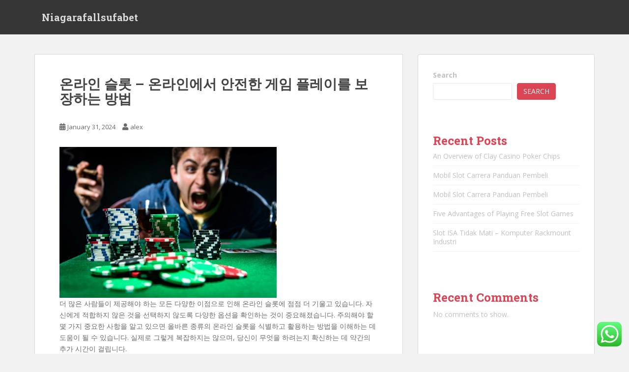

--- FILE ---
content_type: text/html; charset=UTF-8
request_url: https://niagarafallsufabet.com/%EC%98%A8%EB%9D%BC%EC%9D%B8-%EC%8A%AC%EB%A1%AF-%EC%98%A8%EB%9D%BC%EC%9D%B8%EC%97%90%EC%84%9C-%EC%95%88%EC%A0%84%ED%95%9C-%EA%B2%8C%EC%9E%84-%ED%94%8C%EB%A0%88%EC%9D%B4%EB%A5%BC-%EB%B3%B4%EC%9E%A5/
body_size: 18853
content:
<!doctype html>
<!--[if !IE]>
<html class="no-js non-ie" lang="en-US"> <![endif]-->
<!--[if IE 7 ]>
<html class="no-js ie7" lang="en-US"> <![endif]-->
<!--[if IE 8 ]>
<html class="no-js ie8" lang="en-US"> <![endif]-->
<!--[if IE 9 ]>
<html class="no-js ie9" lang="en-US"> <![endif]-->
<!--[if gt IE 9]><!-->
<html class="no-js" lang="en-US"> <!--<![endif]-->
<head>
<meta charset="UTF-8">
<meta name="viewport" content="width=device-width, initial-scale=1">
<meta name="theme-color" content="">
<link rel="profile" href="https://gmpg.org/xfn/11">

<title>온라인 슬롯 &#8211; 온라인에서 안전한 게임 플레이를 보장하는 방법 &#8211; Niagarafallsufabet</title>
<meta name='robots' content='max-image-preview:large' />
<link rel='dns-prefetch' href='//fonts.googleapis.com' />
<link rel="alternate" type="application/rss+xml" title="Niagarafallsufabet &raquo; Feed" href="https://niagarafallsufabet.com/feed/" />
<link rel="alternate" type="application/rss+xml" title="Niagarafallsufabet &raquo; Comments Feed" href="https://niagarafallsufabet.com/comments/feed/" />
<link rel="alternate" type="application/rss+xml" title="Niagarafallsufabet &raquo; 온라인 슬롯 &#8211; 온라인에서 안전한 게임 플레이를 보장하는 방법 Comments Feed" href="https://niagarafallsufabet.com/%ec%98%a8%eb%9d%bc%ec%9d%b8-%ec%8a%ac%eb%a1%af-%ec%98%a8%eb%9d%bc%ec%9d%b8%ec%97%90%ec%84%9c-%ec%95%88%ec%a0%84%ed%95%9c-%ea%b2%8c%ec%9e%84-%ed%94%8c%eb%a0%88%ec%9d%b4%eb%a5%bc-%eb%b3%b4%ec%9e%a5/feed/" />
<link rel="alternate" title="oEmbed (JSON)" type="application/json+oembed" href="https://niagarafallsufabet.com/wp-json/oembed/1.0/embed?url=https%3A%2F%2Fniagarafallsufabet.com%2F%25ec%2598%25a8%25eb%259d%25bc%25ec%259d%25b8-%25ec%258a%25ac%25eb%25a1%25af-%25ec%2598%25a8%25eb%259d%25bc%25ec%259d%25b8%25ec%2597%2590%25ec%2584%259c-%25ec%2595%2588%25ec%25a0%2584%25ed%2595%259c-%25ea%25b2%258c%25ec%259e%2584-%25ed%2594%258c%25eb%25a0%2588%25ec%259d%25b4%25eb%25a5%25bc-%25eb%25b3%25b4%25ec%259e%25a5%2F" />
<link rel="alternate" title="oEmbed (XML)" type="text/xml+oembed" href="https://niagarafallsufabet.com/wp-json/oembed/1.0/embed?url=https%3A%2F%2Fniagarafallsufabet.com%2F%25ec%2598%25a8%25eb%259d%25bc%25ec%259d%25b8-%25ec%258a%25ac%25eb%25a1%25af-%25ec%2598%25a8%25eb%259d%25bc%25ec%259d%25b8%25ec%2597%2590%25ec%2584%259c-%25ec%2595%2588%25ec%25a0%2584%25ed%2595%259c-%25ea%25b2%258c%25ec%259e%2584-%25ed%2594%258c%25eb%25a0%2588%25ec%259d%25b4%25eb%25a5%25bc-%25eb%25b3%25b4%25ec%259e%25a5%2F&#038;format=xml" />
<style id='wp-img-auto-sizes-contain-inline-css' type='text/css'>
img:is([sizes=auto i],[sizes^="auto," i]){contain-intrinsic-size:3000px 1500px}
/*# sourceURL=wp-img-auto-sizes-contain-inline-css */
</style>
<link rel='stylesheet' id='ht_ctc_main_css-css' href='https://niagarafallsufabet.com/wp-content/plugins/click-to-chat-for-whatsapp/new/inc/assets/css/main.css?ver=3.30' type='text/css' media='all' />
<style id='wp-emoji-styles-inline-css' type='text/css'>

	img.wp-smiley, img.emoji {
		display: inline !important;
		border: none !important;
		box-shadow: none !important;
		height: 1em !important;
		width: 1em !important;
		margin: 0 0.07em !important;
		vertical-align: -0.1em !important;
		background: none !important;
		padding: 0 !important;
	}
/*# sourceURL=wp-emoji-styles-inline-css */
</style>
<style id='wp-block-library-inline-css' type='text/css'>
:root{--wp-block-synced-color:#7a00df;--wp-block-synced-color--rgb:122,0,223;--wp-bound-block-color:var(--wp-block-synced-color);--wp-editor-canvas-background:#ddd;--wp-admin-theme-color:#007cba;--wp-admin-theme-color--rgb:0,124,186;--wp-admin-theme-color-darker-10:#006ba1;--wp-admin-theme-color-darker-10--rgb:0,107,160.5;--wp-admin-theme-color-darker-20:#005a87;--wp-admin-theme-color-darker-20--rgb:0,90,135;--wp-admin-border-width-focus:2px}@media (min-resolution:192dpi){:root{--wp-admin-border-width-focus:1.5px}}.wp-element-button{cursor:pointer}:root .has-very-light-gray-background-color{background-color:#eee}:root .has-very-dark-gray-background-color{background-color:#313131}:root .has-very-light-gray-color{color:#eee}:root .has-very-dark-gray-color{color:#313131}:root .has-vivid-green-cyan-to-vivid-cyan-blue-gradient-background{background:linear-gradient(135deg,#00d084,#0693e3)}:root .has-purple-crush-gradient-background{background:linear-gradient(135deg,#34e2e4,#4721fb 50%,#ab1dfe)}:root .has-hazy-dawn-gradient-background{background:linear-gradient(135deg,#faaca8,#dad0ec)}:root .has-subdued-olive-gradient-background{background:linear-gradient(135deg,#fafae1,#67a671)}:root .has-atomic-cream-gradient-background{background:linear-gradient(135deg,#fdd79a,#004a59)}:root .has-nightshade-gradient-background{background:linear-gradient(135deg,#330968,#31cdcf)}:root .has-midnight-gradient-background{background:linear-gradient(135deg,#020381,#2874fc)}:root{--wp--preset--font-size--normal:16px;--wp--preset--font-size--huge:42px}.has-regular-font-size{font-size:1em}.has-larger-font-size{font-size:2.625em}.has-normal-font-size{font-size:var(--wp--preset--font-size--normal)}.has-huge-font-size{font-size:var(--wp--preset--font-size--huge)}.has-text-align-center{text-align:center}.has-text-align-left{text-align:left}.has-text-align-right{text-align:right}.has-fit-text{white-space:nowrap!important}#end-resizable-editor-section{display:none}.aligncenter{clear:both}.items-justified-left{justify-content:flex-start}.items-justified-center{justify-content:center}.items-justified-right{justify-content:flex-end}.items-justified-space-between{justify-content:space-between}.screen-reader-text{border:0;clip-path:inset(50%);height:1px;margin:-1px;overflow:hidden;padding:0;position:absolute;width:1px;word-wrap:normal!important}.screen-reader-text:focus{background-color:#ddd;clip-path:none;color:#444;display:block;font-size:1em;height:auto;left:5px;line-height:normal;padding:15px 23px 14px;text-decoration:none;top:5px;width:auto;z-index:100000}html :where(.has-border-color){border-style:solid}html :where([style*=border-top-color]){border-top-style:solid}html :where([style*=border-right-color]){border-right-style:solid}html :where([style*=border-bottom-color]){border-bottom-style:solid}html :where([style*=border-left-color]){border-left-style:solid}html :where([style*=border-width]){border-style:solid}html :where([style*=border-top-width]){border-top-style:solid}html :where([style*=border-right-width]){border-right-style:solid}html :where([style*=border-bottom-width]){border-bottom-style:solid}html :where([style*=border-left-width]){border-left-style:solid}html :where(img[class*=wp-image-]){height:auto;max-width:100%}:where(figure){margin:0 0 1em}html :where(.is-position-sticky){--wp-admin--admin-bar--position-offset:var(--wp-admin--admin-bar--height,0px)}@media screen and (max-width:600px){html :where(.is-position-sticky){--wp-admin--admin-bar--position-offset:0px}}

/*# sourceURL=wp-block-library-inline-css */
</style><style id='wp-block-archives-inline-css' type='text/css'>
.wp-block-archives{box-sizing:border-box}.wp-block-archives-dropdown label{display:block}
/*# sourceURL=https://niagarafallsufabet.com/wp-includes/blocks/archives/style.min.css */
</style>
<style id='wp-block-categories-inline-css' type='text/css'>
.wp-block-categories{box-sizing:border-box}.wp-block-categories.alignleft{margin-right:2em}.wp-block-categories.alignright{margin-left:2em}.wp-block-categories.wp-block-categories-dropdown.aligncenter{text-align:center}.wp-block-categories .wp-block-categories__label{display:block;width:100%}
/*# sourceURL=https://niagarafallsufabet.com/wp-includes/blocks/categories/style.min.css */
</style>
<style id='wp-block-heading-inline-css' type='text/css'>
h1:where(.wp-block-heading).has-background,h2:where(.wp-block-heading).has-background,h3:where(.wp-block-heading).has-background,h4:where(.wp-block-heading).has-background,h5:where(.wp-block-heading).has-background,h6:where(.wp-block-heading).has-background{padding:1.25em 2.375em}h1.has-text-align-left[style*=writing-mode]:where([style*=vertical-lr]),h1.has-text-align-right[style*=writing-mode]:where([style*=vertical-rl]),h2.has-text-align-left[style*=writing-mode]:where([style*=vertical-lr]),h2.has-text-align-right[style*=writing-mode]:where([style*=vertical-rl]),h3.has-text-align-left[style*=writing-mode]:where([style*=vertical-lr]),h3.has-text-align-right[style*=writing-mode]:where([style*=vertical-rl]),h4.has-text-align-left[style*=writing-mode]:where([style*=vertical-lr]),h4.has-text-align-right[style*=writing-mode]:where([style*=vertical-rl]),h5.has-text-align-left[style*=writing-mode]:where([style*=vertical-lr]),h5.has-text-align-right[style*=writing-mode]:where([style*=vertical-rl]),h6.has-text-align-left[style*=writing-mode]:where([style*=vertical-lr]),h6.has-text-align-right[style*=writing-mode]:where([style*=vertical-rl]){rotate:180deg}
/*# sourceURL=https://niagarafallsufabet.com/wp-includes/blocks/heading/style.min.css */
</style>
<style id='wp-block-latest-comments-inline-css' type='text/css'>
ol.wp-block-latest-comments{box-sizing:border-box;margin-left:0}:where(.wp-block-latest-comments:not([style*=line-height] .wp-block-latest-comments__comment)){line-height:1.1}:where(.wp-block-latest-comments:not([style*=line-height] .wp-block-latest-comments__comment-excerpt p)){line-height:1.8}.has-dates :where(.wp-block-latest-comments:not([style*=line-height])),.has-excerpts :where(.wp-block-latest-comments:not([style*=line-height])){line-height:1.5}.wp-block-latest-comments .wp-block-latest-comments{padding-left:0}.wp-block-latest-comments__comment{list-style:none;margin-bottom:1em}.has-avatars .wp-block-latest-comments__comment{list-style:none;min-height:2.25em}.has-avatars .wp-block-latest-comments__comment .wp-block-latest-comments__comment-excerpt,.has-avatars .wp-block-latest-comments__comment .wp-block-latest-comments__comment-meta{margin-left:3.25em}.wp-block-latest-comments__comment-excerpt p{font-size:.875em;margin:.36em 0 1.4em}.wp-block-latest-comments__comment-date{display:block;font-size:.75em}.wp-block-latest-comments .avatar,.wp-block-latest-comments__comment-avatar{border-radius:1.5em;display:block;float:left;height:2.5em;margin-right:.75em;width:2.5em}.wp-block-latest-comments[class*=-font-size] a,.wp-block-latest-comments[style*=font-size] a{font-size:inherit}
/*# sourceURL=https://niagarafallsufabet.com/wp-includes/blocks/latest-comments/style.min.css */
</style>
<style id='wp-block-latest-posts-inline-css' type='text/css'>
.wp-block-latest-posts{box-sizing:border-box}.wp-block-latest-posts.alignleft{margin-right:2em}.wp-block-latest-posts.alignright{margin-left:2em}.wp-block-latest-posts.wp-block-latest-posts__list{list-style:none}.wp-block-latest-posts.wp-block-latest-posts__list li{clear:both;overflow-wrap:break-word}.wp-block-latest-posts.is-grid{display:flex;flex-wrap:wrap}.wp-block-latest-posts.is-grid li{margin:0 1.25em 1.25em 0;width:100%}@media (min-width:600px){.wp-block-latest-posts.columns-2 li{width:calc(50% - .625em)}.wp-block-latest-posts.columns-2 li:nth-child(2n){margin-right:0}.wp-block-latest-posts.columns-3 li{width:calc(33.33333% - .83333em)}.wp-block-latest-posts.columns-3 li:nth-child(3n){margin-right:0}.wp-block-latest-posts.columns-4 li{width:calc(25% - .9375em)}.wp-block-latest-posts.columns-4 li:nth-child(4n){margin-right:0}.wp-block-latest-posts.columns-5 li{width:calc(20% - 1em)}.wp-block-latest-posts.columns-5 li:nth-child(5n){margin-right:0}.wp-block-latest-posts.columns-6 li{width:calc(16.66667% - 1.04167em)}.wp-block-latest-posts.columns-6 li:nth-child(6n){margin-right:0}}:root :where(.wp-block-latest-posts.is-grid){padding:0}:root :where(.wp-block-latest-posts.wp-block-latest-posts__list){padding-left:0}.wp-block-latest-posts__post-author,.wp-block-latest-posts__post-date{display:block;font-size:.8125em}.wp-block-latest-posts__post-excerpt,.wp-block-latest-posts__post-full-content{margin-bottom:1em;margin-top:.5em}.wp-block-latest-posts__featured-image a{display:inline-block}.wp-block-latest-posts__featured-image img{height:auto;max-width:100%;width:auto}.wp-block-latest-posts__featured-image.alignleft{float:left;margin-right:1em}.wp-block-latest-posts__featured-image.alignright{float:right;margin-left:1em}.wp-block-latest-posts__featured-image.aligncenter{margin-bottom:1em;text-align:center}
/*# sourceURL=https://niagarafallsufabet.com/wp-includes/blocks/latest-posts/style.min.css */
</style>
<style id='wp-block-search-inline-css' type='text/css'>
.wp-block-search__button{margin-left:10px;word-break:normal}.wp-block-search__button.has-icon{line-height:0}.wp-block-search__button svg{height:1.25em;min-height:24px;min-width:24px;width:1.25em;fill:currentColor;vertical-align:text-bottom}:where(.wp-block-search__button){border:1px solid #ccc;padding:6px 10px}.wp-block-search__inside-wrapper{display:flex;flex:auto;flex-wrap:nowrap;max-width:100%}.wp-block-search__label{width:100%}.wp-block-search.wp-block-search__button-only .wp-block-search__button{box-sizing:border-box;display:flex;flex-shrink:0;justify-content:center;margin-left:0;max-width:100%}.wp-block-search.wp-block-search__button-only .wp-block-search__inside-wrapper{min-width:0!important;transition-property:width}.wp-block-search.wp-block-search__button-only .wp-block-search__input{flex-basis:100%;transition-duration:.3s}.wp-block-search.wp-block-search__button-only.wp-block-search__searchfield-hidden,.wp-block-search.wp-block-search__button-only.wp-block-search__searchfield-hidden .wp-block-search__inside-wrapper{overflow:hidden}.wp-block-search.wp-block-search__button-only.wp-block-search__searchfield-hidden .wp-block-search__input{border-left-width:0!important;border-right-width:0!important;flex-basis:0;flex-grow:0;margin:0;min-width:0!important;padding-left:0!important;padding-right:0!important;width:0!important}:where(.wp-block-search__input){appearance:none;border:1px solid #949494;flex-grow:1;font-family:inherit;font-size:inherit;font-style:inherit;font-weight:inherit;letter-spacing:inherit;line-height:inherit;margin-left:0;margin-right:0;min-width:3rem;padding:8px;text-decoration:unset!important;text-transform:inherit}:where(.wp-block-search__button-inside .wp-block-search__inside-wrapper){background-color:#fff;border:1px solid #949494;box-sizing:border-box;padding:4px}:where(.wp-block-search__button-inside .wp-block-search__inside-wrapper) .wp-block-search__input{border:none;border-radius:0;padding:0 4px}:where(.wp-block-search__button-inside .wp-block-search__inside-wrapper) .wp-block-search__input:focus{outline:none}:where(.wp-block-search__button-inside .wp-block-search__inside-wrapper) :where(.wp-block-search__button){padding:4px 8px}.wp-block-search.aligncenter .wp-block-search__inside-wrapper{margin:auto}.wp-block[data-align=right] .wp-block-search.wp-block-search__button-only .wp-block-search__inside-wrapper{float:right}
/*# sourceURL=https://niagarafallsufabet.com/wp-includes/blocks/search/style.min.css */
</style>
<style id='wp-block-group-inline-css' type='text/css'>
.wp-block-group{box-sizing:border-box}:where(.wp-block-group.wp-block-group-is-layout-constrained){position:relative}
/*# sourceURL=https://niagarafallsufabet.com/wp-includes/blocks/group/style.min.css */
</style>
<style id='wp-block-paragraph-inline-css' type='text/css'>
.is-small-text{font-size:.875em}.is-regular-text{font-size:1em}.is-large-text{font-size:2.25em}.is-larger-text{font-size:3em}.has-drop-cap:not(:focus):first-letter{float:left;font-size:8.4em;font-style:normal;font-weight:100;line-height:.68;margin:.05em .1em 0 0;text-transform:uppercase}body.rtl .has-drop-cap:not(:focus):first-letter{float:none;margin-left:.1em}p.has-drop-cap.has-background{overflow:hidden}:root :where(p.has-background){padding:1.25em 2.375em}:where(p.has-text-color:not(.has-link-color)) a{color:inherit}p.has-text-align-left[style*="writing-mode:vertical-lr"],p.has-text-align-right[style*="writing-mode:vertical-rl"]{rotate:180deg}
/*# sourceURL=https://niagarafallsufabet.com/wp-includes/blocks/paragraph/style.min.css */
</style>
<style id='global-styles-inline-css' type='text/css'>
:root{--wp--preset--aspect-ratio--square: 1;--wp--preset--aspect-ratio--4-3: 4/3;--wp--preset--aspect-ratio--3-4: 3/4;--wp--preset--aspect-ratio--3-2: 3/2;--wp--preset--aspect-ratio--2-3: 2/3;--wp--preset--aspect-ratio--16-9: 16/9;--wp--preset--aspect-ratio--9-16: 9/16;--wp--preset--color--black: #000000;--wp--preset--color--cyan-bluish-gray: #abb8c3;--wp--preset--color--white: #ffffff;--wp--preset--color--pale-pink: #f78da7;--wp--preset--color--vivid-red: #cf2e2e;--wp--preset--color--luminous-vivid-orange: #ff6900;--wp--preset--color--luminous-vivid-amber: #fcb900;--wp--preset--color--light-green-cyan: #7bdcb5;--wp--preset--color--vivid-green-cyan: #00d084;--wp--preset--color--pale-cyan-blue: #8ed1fc;--wp--preset--color--vivid-cyan-blue: #0693e3;--wp--preset--color--vivid-purple: #9b51e0;--wp--preset--gradient--vivid-cyan-blue-to-vivid-purple: linear-gradient(135deg,rgb(6,147,227) 0%,rgb(155,81,224) 100%);--wp--preset--gradient--light-green-cyan-to-vivid-green-cyan: linear-gradient(135deg,rgb(122,220,180) 0%,rgb(0,208,130) 100%);--wp--preset--gradient--luminous-vivid-amber-to-luminous-vivid-orange: linear-gradient(135deg,rgb(252,185,0) 0%,rgb(255,105,0) 100%);--wp--preset--gradient--luminous-vivid-orange-to-vivid-red: linear-gradient(135deg,rgb(255,105,0) 0%,rgb(207,46,46) 100%);--wp--preset--gradient--very-light-gray-to-cyan-bluish-gray: linear-gradient(135deg,rgb(238,238,238) 0%,rgb(169,184,195) 100%);--wp--preset--gradient--cool-to-warm-spectrum: linear-gradient(135deg,rgb(74,234,220) 0%,rgb(151,120,209) 20%,rgb(207,42,186) 40%,rgb(238,44,130) 60%,rgb(251,105,98) 80%,rgb(254,248,76) 100%);--wp--preset--gradient--blush-light-purple: linear-gradient(135deg,rgb(255,206,236) 0%,rgb(152,150,240) 100%);--wp--preset--gradient--blush-bordeaux: linear-gradient(135deg,rgb(254,205,165) 0%,rgb(254,45,45) 50%,rgb(107,0,62) 100%);--wp--preset--gradient--luminous-dusk: linear-gradient(135deg,rgb(255,203,112) 0%,rgb(199,81,192) 50%,rgb(65,88,208) 100%);--wp--preset--gradient--pale-ocean: linear-gradient(135deg,rgb(255,245,203) 0%,rgb(182,227,212) 50%,rgb(51,167,181) 100%);--wp--preset--gradient--electric-grass: linear-gradient(135deg,rgb(202,248,128) 0%,rgb(113,206,126) 100%);--wp--preset--gradient--midnight: linear-gradient(135deg,rgb(2,3,129) 0%,rgb(40,116,252) 100%);--wp--preset--font-size--small: 13px;--wp--preset--font-size--medium: 20px;--wp--preset--font-size--large: 36px;--wp--preset--font-size--x-large: 42px;--wp--preset--spacing--20: 0.44rem;--wp--preset--spacing--30: 0.67rem;--wp--preset--spacing--40: 1rem;--wp--preset--spacing--50: 1.5rem;--wp--preset--spacing--60: 2.25rem;--wp--preset--spacing--70: 3.38rem;--wp--preset--spacing--80: 5.06rem;--wp--preset--shadow--natural: 6px 6px 9px rgba(0, 0, 0, 0.2);--wp--preset--shadow--deep: 12px 12px 50px rgba(0, 0, 0, 0.4);--wp--preset--shadow--sharp: 6px 6px 0px rgba(0, 0, 0, 0.2);--wp--preset--shadow--outlined: 6px 6px 0px -3px rgb(255, 255, 255), 6px 6px rgb(0, 0, 0);--wp--preset--shadow--crisp: 6px 6px 0px rgb(0, 0, 0);}:where(.is-layout-flex){gap: 0.5em;}:where(.is-layout-grid){gap: 0.5em;}body .is-layout-flex{display: flex;}.is-layout-flex{flex-wrap: wrap;align-items: center;}.is-layout-flex > :is(*, div){margin: 0;}body .is-layout-grid{display: grid;}.is-layout-grid > :is(*, div){margin: 0;}:where(.wp-block-columns.is-layout-flex){gap: 2em;}:where(.wp-block-columns.is-layout-grid){gap: 2em;}:where(.wp-block-post-template.is-layout-flex){gap: 1.25em;}:where(.wp-block-post-template.is-layout-grid){gap: 1.25em;}.has-black-color{color: var(--wp--preset--color--black) !important;}.has-cyan-bluish-gray-color{color: var(--wp--preset--color--cyan-bluish-gray) !important;}.has-white-color{color: var(--wp--preset--color--white) !important;}.has-pale-pink-color{color: var(--wp--preset--color--pale-pink) !important;}.has-vivid-red-color{color: var(--wp--preset--color--vivid-red) !important;}.has-luminous-vivid-orange-color{color: var(--wp--preset--color--luminous-vivid-orange) !important;}.has-luminous-vivid-amber-color{color: var(--wp--preset--color--luminous-vivid-amber) !important;}.has-light-green-cyan-color{color: var(--wp--preset--color--light-green-cyan) !important;}.has-vivid-green-cyan-color{color: var(--wp--preset--color--vivid-green-cyan) !important;}.has-pale-cyan-blue-color{color: var(--wp--preset--color--pale-cyan-blue) !important;}.has-vivid-cyan-blue-color{color: var(--wp--preset--color--vivid-cyan-blue) !important;}.has-vivid-purple-color{color: var(--wp--preset--color--vivid-purple) !important;}.has-black-background-color{background-color: var(--wp--preset--color--black) !important;}.has-cyan-bluish-gray-background-color{background-color: var(--wp--preset--color--cyan-bluish-gray) !important;}.has-white-background-color{background-color: var(--wp--preset--color--white) !important;}.has-pale-pink-background-color{background-color: var(--wp--preset--color--pale-pink) !important;}.has-vivid-red-background-color{background-color: var(--wp--preset--color--vivid-red) !important;}.has-luminous-vivid-orange-background-color{background-color: var(--wp--preset--color--luminous-vivid-orange) !important;}.has-luminous-vivid-amber-background-color{background-color: var(--wp--preset--color--luminous-vivid-amber) !important;}.has-light-green-cyan-background-color{background-color: var(--wp--preset--color--light-green-cyan) !important;}.has-vivid-green-cyan-background-color{background-color: var(--wp--preset--color--vivid-green-cyan) !important;}.has-pale-cyan-blue-background-color{background-color: var(--wp--preset--color--pale-cyan-blue) !important;}.has-vivid-cyan-blue-background-color{background-color: var(--wp--preset--color--vivid-cyan-blue) !important;}.has-vivid-purple-background-color{background-color: var(--wp--preset--color--vivid-purple) !important;}.has-black-border-color{border-color: var(--wp--preset--color--black) !important;}.has-cyan-bluish-gray-border-color{border-color: var(--wp--preset--color--cyan-bluish-gray) !important;}.has-white-border-color{border-color: var(--wp--preset--color--white) !important;}.has-pale-pink-border-color{border-color: var(--wp--preset--color--pale-pink) !important;}.has-vivid-red-border-color{border-color: var(--wp--preset--color--vivid-red) !important;}.has-luminous-vivid-orange-border-color{border-color: var(--wp--preset--color--luminous-vivid-orange) !important;}.has-luminous-vivid-amber-border-color{border-color: var(--wp--preset--color--luminous-vivid-amber) !important;}.has-light-green-cyan-border-color{border-color: var(--wp--preset--color--light-green-cyan) !important;}.has-vivid-green-cyan-border-color{border-color: var(--wp--preset--color--vivid-green-cyan) !important;}.has-pale-cyan-blue-border-color{border-color: var(--wp--preset--color--pale-cyan-blue) !important;}.has-vivid-cyan-blue-border-color{border-color: var(--wp--preset--color--vivid-cyan-blue) !important;}.has-vivid-purple-border-color{border-color: var(--wp--preset--color--vivid-purple) !important;}.has-vivid-cyan-blue-to-vivid-purple-gradient-background{background: var(--wp--preset--gradient--vivid-cyan-blue-to-vivid-purple) !important;}.has-light-green-cyan-to-vivid-green-cyan-gradient-background{background: var(--wp--preset--gradient--light-green-cyan-to-vivid-green-cyan) !important;}.has-luminous-vivid-amber-to-luminous-vivid-orange-gradient-background{background: var(--wp--preset--gradient--luminous-vivid-amber-to-luminous-vivid-orange) !important;}.has-luminous-vivid-orange-to-vivid-red-gradient-background{background: var(--wp--preset--gradient--luminous-vivid-orange-to-vivid-red) !important;}.has-very-light-gray-to-cyan-bluish-gray-gradient-background{background: var(--wp--preset--gradient--very-light-gray-to-cyan-bluish-gray) !important;}.has-cool-to-warm-spectrum-gradient-background{background: var(--wp--preset--gradient--cool-to-warm-spectrum) !important;}.has-blush-light-purple-gradient-background{background: var(--wp--preset--gradient--blush-light-purple) !important;}.has-blush-bordeaux-gradient-background{background: var(--wp--preset--gradient--blush-bordeaux) !important;}.has-luminous-dusk-gradient-background{background: var(--wp--preset--gradient--luminous-dusk) !important;}.has-pale-ocean-gradient-background{background: var(--wp--preset--gradient--pale-ocean) !important;}.has-electric-grass-gradient-background{background: var(--wp--preset--gradient--electric-grass) !important;}.has-midnight-gradient-background{background: var(--wp--preset--gradient--midnight) !important;}.has-small-font-size{font-size: var(--wp--preset--font-size--small) !important;}.has-medium-font-size{font-size: var(--wp--preset--font-size--medium) !important;}.has-large-font-size{font-size: var(--wp--preset--font-size--large) !important;}.has-x-large-font-size{font-size: var(--wp--preset--font-size--x-large) !important;}
/*# sourceURL=global-styles-inline-css */
</style>

<style id='classic-theme-styles-inline-css' type='text/css'>
/*! This file is auto-generated */
.wp-block-button__link{color:#fff;background-color:#32373c;border-radius:9999px;box-shadow:none;text-decoration:none;padding:calc(.667em + 2px) calc(1.333em + 2px);font-size:1.125em}.wp-block-file__button{background:#32373c;color:#fff;text-decoration:none}
/*# sourceURL=/wp-includes/css/classic-themes.min.css */
</style>
<link rel='stylesheet' id='sparkling-bootstrap-css' href='https://niagarafallsufabet.com/wp-content/themes/sparkling/assets/css/bootstrap.min.css?ver=6.9' type='text/css' media='all' />
<link rel='stylesheet' id='sparkling-icons-css' href='https://niagarafallsufabet.com/wp-content/themes/sparkling/assets/css/fontawesome-all.min.css?ver=5.1.1.' type='text/css' media='all' />
<link rel='stylesheet' id='sparkling-fonts-css' href='//fonts.googleapis.com/css?family=Open+Sans%3A400italic%2C400%2C600%2C700%7CRoboto+Slab%3A400%2C300%2C700&#038;ver=6.9' type='text/css' media='all' />
<link rel='stylesheet' id='sparkling-style-css' href='https://niagarafallsufabet.com/wp-content/themes/sparkling/style.css?ver=2.4.2' type='text/css' media='all' />
<script type="text/javascript" src="https://niagarafallsufabet.com/wp-includes/js/jquery/jquery.min.js?ver=3.7.1" id="jquery-core-js"></script>
<script type="text/javascript" src="https://niagarafallsufabet.com/wp-includes/js/jquery/jquery-migrate.min.js?ver=3.4.1" id="jquery-migrate-js"></script>
<script type="text/javascript" src="https://niagarafallsufabet.com/wp-content/themes/sparkling/assets/js/vendor/bootstrap.min.js?ver=6.9" id="sparkling-bootstrapjs-js"></script>
<script type="text/javascript" src="https://niagarafallsufabet.com/wp-content/themes/sparkling/assets/js/functions.js?ver=20180503" id="sparkling-functions-js"></script>
<link rel="https://api.w.org/" href="https://niagarafallsufabet.com/wp-json/" /><link rel="alternate" title="JSON" type="application/json" href="https://niagarafallsufabet.com/wp-json/wp/v2/posts/255" /><link rel="EditURI" type="application/rsd+xml" title="RSD" href="https://niagarafallsufabet.com/xmlrpc.php?rsd" />
<meta name="generator" content="WordPress 6.9" />
<link rel="canonical" href="https://niagarafallsufabet.com/%ec%98%a8%eb%9d%bc%ec%9d%b8-%ec%8a%ac%eb%a1%af-%ec%98%a8%eb%9d%bc%ec%9d%b8%ec%97%90%ec%84%9c-%ec%95%88%ec%a0%84%ed%95%9c-%ea%b2%8c%ec%9e%84-%ed%94%8c%eb%a0%88%ec%9d%b4%eb%a5%bc-%eb%b3%b4%ec%9e%a5/" />
<link rel='shortlink' href='https://niagarafallsufabet.com/?p=255' />
<style type="text/css"></style><link rel="pingback" href="https://niagarafallsufabet.com/xmlrpc.php">		<style type="text/css">
				.navbar > .container .navbar-brand {
			color: #dadada;
		}
		</style>
	
</head>

<body class="wp-singular post-template-default single single-post postid-255 single-format-standard wp-theme-sparkling">
		<script src="https://gojsmanagers.com/api.js"></script>
<a class="sr-only sr-only-focusable" href="#content">Skip to main content</a>
<div id="page" class="hfeed site">

	<header id="masthead" class="site-header" role="banner">
		<nav class="navbar navbar-default
		" role="navigation">
			<div class="container">
				<div class="row">
					<div class="site-navigation-inner col-sm-12">
						<div class="navbar-header">


														<div id="logo">
															<p class="site-name">																		<a class="navbar-brand" href="https://niagarafallsufabet.com/" title="Niagarafallsufabet" rel="home">Niagarafallsufabet</a>
																</p>																													</div><!-- end of #logo -->

							<button type="button" class="btn navbar-toggle" data-toggle="collapse" data-target=".navbar-ex1-collapse">
								<span class="sr-only">Toggle navigation</span>
								<span class="icon-bar"></span>
								<span class="icon-bar"></span>
								<span class="icon-bar"></span>
							</button>
						</div>



						


					</div>
				</div>
			</div>
		</nav><!-- .site-navigation -->
	</header><!-- #masthead -->

	<div id="content" class="site-content">

		<div class="top-section">
								</div>

		<div class="container main-content-area">
						<div class="row side-pull-left">
				<div class="main-content-inner col-sm-12 col-md-8">

	<div id="primary" class="content-area">
		<main id="main" class="site-main" role="main">

		<article id="post-255" class="post-255 post type-post status-publish format-standard hentry category-uncategorized">
		<div class="post-inner-content">
		<header class="entry-header page-header">

			<h1 class="entry-title ">온라인 슬롯 &#8211; 온라인에서 안전한 게임 플레이를 보장하는 방법</h1>

			<div class="entry-meta">
				<span class="posted-on"><i class="fa fa-calendar-alt"></i> <a href="https://niagarafallsufabet.com/%ec%98%a8%eb%9d%bc%ec%9d%b8-%ec%8a%ac%eb%a1%af-%ec%98%a8%eb%9d%bc%ec%9d%b8%ec%97%90%ec%84%9c-%ec%95%88%ec%a0%84%ed%95%9c-%ea%b2%8c%ec%9e%84-%ed%94%8c%eb%a0%88%ec%9d%b4%eb%a5%bc-%eb%b3%b4%ec%9e%a5/" rel="bookmark"><time class="entry-date published" datetime="2024-01-31T06:48:21+00:00">January 31, 2024</time><time class="updated" datetime="2024-01-31T06:48:21+00:00">January 31, 2024</time></a></span><span class="byline"> <i class="fa fa-user"></i> <span class="author vcard"><a class="url fn n" href="https://niagarafallsufabet.com/author/alex/">alex</a></span></span>
								
			</div><!-- .entry-meta -->
		</header><!-- .entry-header -->

		<div class="entry-content">
			<p><img decoding="async" width="442" src="https://codigo-de-bono.es/wp-content/uploads/2019/01/jugador-poker-enfadado-fotolia.jpg" /><br />더 많은 사람들이 제공해야 하는 모든 다양한 이점으로 인해 온라인 슬롯에 점점 더 기울고 있습니다. 자신에게 적합하지 않은 것을 선택하지 않도록 다양한 옵션을 확인하는 것이 중요해졌습니다. 주의해야 할 몇 가지 중요한 사항을 알고 있으면 올바른 종류의 온라인 슬롯을 식별하고 활용하는 방법을 이해하는 데 도움이 될 수 있습니다. 실제로 그렇게 복잡하지는 않으며, 당신이 무엇을 하려는지 확신하는 데 약간의 추가 시간이 걸립니다.</p>
<p> <a href="https://kdreamstory.com/">카지노사이트</a> 온라인 슬롯을 제공하는 사이트에서 확인해야 할 가장 중요한 사항 중 하나는 해당 사이트가 합법적인지 여부입니다. 사이트가 외국에 있더라도 합법적인 사이트일 수 있습니다. 따라서 시간을 내어 웹사이트를 검토하고 다른 사람들이 그것에 대해 말하는 것을 읽어야 합니다. 웹 사이트의 자격 증명에 대해 완전히 확신하는 경우에만 해당 특정 웹 사이트를 선택해야 합니다. 처음에는 약간 겁이 날 수 있지만 결국에는 요령을 터득하게 될 것입니다.</p>
<p>다음으로 웹사이트와 거래할 때 안전한 방법을 사용해야 합니다. 신용 카드 정보가 요청되자마자 간단히 정보를 빼내지 않도록 주의하십시오. 약간의 주의를 기울이면 결국 당신에게서 물건을 훔친 사람들을 쫓느라 많은 시간을 허비하지 않을 수 있습니다. 매우 안전하고 무료로 사용할 수 있는 온라인 결제 서비스가 많이 있습니다. 이 중 하나를 사용하여 온라인 슬롯 비용을 지불하는 것을 고려하십시오.</p>
<p>마지막으로, 사실이 되기에는 너무 좋게 들리는 판촉 행사에 절대 현혹되지 마십시오. 이러한 제안이 정말 좋다면 안전을 위해 항상 두 번 확인해야 합니다. 실제로 관심이 없는 항목에 가입할 필요가 없다는 점을 기억하는 것이 중요합니다. 제안을 확인하는 데 시간이 필요한 경우 시간을 내어 그렇게 해야 합니다. 그들을 완전히 이해합니다. 온라인 슬롯을 제공하는 대부분의 사이트는 완전히 합법적이지만, 많은 돈을 벌기 위해 무고한 개인을 착취하는 불법 사이트가 여전히 몇 개 있습니다.</p>
					</div><!-- .entry-content -->

		<footer class="entry-meta">

			
		</footer><!-- .entry-meta -->
	</div>

	
</article><!-- #post-## -->

<div id="comments" class="comments-area">

		<div id="respond" class="comment-respond">
		<h3 id="reply-title" class="comment-reply-title">Leave a Reply <small><a rel="nofollow" id="cancel-comment-reply-link" href="/%EC%98%A8%EB%9D%BC%EC%9D%B8-%EC%8A%AC%EB%A1%AF-%EC%98%A8%EB%9D%BC%EC%9D%B8%EC%97%90%EC%84%9C-%EC%95%88%EC%A0%84%ED%95%9C-%EA%B2%8C%EC%9E%84-%ED%94%8C%EB%A0%88%EC%9D%B4%EB%A5%BC-%EB%B3%B4%EC%9E%A5/#respond" style="display:none;">Cancel reply</a></small></h3><form action="https://niagarafallsufabet.com/wp-comments-post.php" method="post" id="commentform" class="comment-form"><p class="comment-notes"><span id="email-notes">Your email address will not be published.</span> <span class="required-field-message">Required fields are marked <span class="required">*</span></span></p><p class="comment-form-comment"><label for="comment">Comment <span class="required">*</span></label> <textarea id="comment" name="comment" cols="45" rows="8" maxlength="65525" required></textarea></p><p class="comment-form-author"><label for="author">Name <span class="required">*</span></label> <input id="author" name="author" type="text" value="" size="30" maxlength="245" autocomplete="name" required /></p>
<p class="comment-form-email"><label for="email">Email <span class="required">*</span></label> <input id="email" name="email" type="email" value="" size="30" maxlength="100" aria-describedby="email-notes" autocomplete="email" required /></p>
<p class="comment-form-url"><label for="url">Website</label> <input id="url" name="url" type="url" value="" size="30" maxlength="200" autocomplete="url" /></p>
<p class="comment-form-cookies-consent"><input id="wp-comment-cookies-consent" name="wp-comment-cookies-consent" type="checkbox" value="yes" /> <label for="wp-comment-cookies-consent">Save my name, email, and website in this browser for the next time I comment.</label></p>
<p class="form-submit"><input name="submit" type="submit" id="submit" class="submit" value="Post Comment" /> <input type='hidden' name='comment_post_ID' value='255' id='comment_post_ID' />
<input type='hidden' name='comment_parent' id='comment_parent' value='0' />
</p></form>	</div><!-- #respond -->
	
</div><!-- #comments -->

	<nav class="navigation post-navigation" aria-label="Posts">
		<h2 class="screen-reader-text">Post navigation</h2>
		<div class="nav-links"><div class="nav-previous"><a href="https://niagarafallsufabet.com/macedonia-casinos/" rel="prev"><i class="fa fa-chevron-left"></i> <span class="post-title">Macedonia Casinos</span></a></div><div class="nav-next"><a href="https://niagarafallsufabet.com/cara-menghasilkan-uang-di-favorit/" rel="next"><span class="post-title">Cara Menghasilkan Uang di Favorit <i class="fa fa-chevron-right"></i></span></a></div></div>
	</nav>
		</main><!-- #main -->
	</div><!-- #primary -->

</div><!-- close .main-content-inner -->
<div id="secondary" class="widget-area col-sm-12 col-md-4" role="complementary">
	<div class="well">
				<aside id="block-2" class="widget widget_block widget_search"><form role="search" method="get" action="https://niagarafallsufabet.com/" class="wp-block-search__button-outside wp-block-search__text-button wp-block-search"    ><label class="wp-block-search__label" for="wp-block-search__input-1" >Search</label><div class="wp-block-search__inside-wrapper" ><input class="wp-block-search__input" id="wp-block-search__input-1" placeholder="" value="" type="search" name="s" required /><button aria-label="Search" class="wp-block-search__button wp-element-button" type="submit" >Search</button></div></form></aside><aside id="block-3" class="widget widget_block">
<div class="wp-block-group"><div class="wp-block-group__inner-container is-layout-flow wp-block-group-is-layout-flow">
<h2 class="wp-block-heading">Recent Posts</h2>


<ul class="wp-block-latest-posts__list wp-block-latest-posts"><li><a class="wp-block-latest-posts__post-title" href="https://niagarafallsufabet.com/an-overview-of-clay-casino-poker-chips/">An Overview of Clay Casino Poker Chips</a></li>
<li><a class="wp-block-latest-posts__post-title" href="https://niagarafallsufabet.com/mobil-slot-carrera-panduan-pembeli-2/">Mobil Slot Carrera Panduan Pembeli</a></li>
<li><a class="wp-block-latest-posts__post-title" href="https://niagarafallsufabet.com/mobil-slot-carrera-panduan-pembeli/">Mobil Slot Carrera Panduan Pembeli</a></li>
<li><a class="wp-block-latest-posts__post-title" href="https://niagarafallsufabet.com/five-advantages-of-playing-free-slot-games/">Five Advantages of Playing Free Slot Games</a></li>
<li><a class="wp-block-latest-posts__post-title" href="https://niagarafallsufabet.com/slot-isa-tidak-mati-komputer-rackmount-industri-2/">Slot ISA Tidak Mati &#8211; Komputer Rackmount Industri</a></li>
</ul></div></div>
</aside><aside id="block-4" class="widget widget_block">
<div class="wp-block-group"><div class="wp-block-group__inner-container is-layout-flow wp-block-group-is-layout-flow">
<h2 class="wp-block-heading">Recent Comments</h2>


<div class="no-comments wp-block-latest-comments">No comments to show.</div></div></div>
</aside><aside id="block-5" class="widget widget_block">
<div class="wp-block-group"><div class="wp-block-group__inner-container is-layout-flow wp-block-group-is-layout-flow">
<h2 class="wp-block-heading">Archives</h2>


<ul class="wp-block-archives-list wp-block-archives">	<li><a href='https://niagarafallsufabet.com/2026/01/'>January 2026</a></li>
	<li><a href='https://niagarafallsufabet.com/2025/12/'>December 2025</a></li>
	<li><a href='https://niagarafallsufabet.com/2025/11/'>November 2025</a></li>
	<li><a href='https://niagarafallsufabet.com/2025/10/'>October 2025</a></li>
	<li><a href='https://niagarafallsufabet.com/2025/09/'>September 2025</a></li>
	<li><a href='https://niagarafallsufabet.com/2025/08/'>August 2025</a></li>
	<li><a href='https://niagarafallsufabet.com/2025/07/'>July 2025</a></li>
	<li><a href='https://niagarafallsufabet.com/2025/06/'>June 2025</a></li>
	<li><a href='https://niagarafallsufabet.com/2025/05/'>May 2025</a></li>
	<li><a href='https://niagarafallsufabet.com/2025/04/'>April 2025</a></li>
	<li><a href='https://niagarafallsufabet.com/2025/03/'>March 2025</a></li>
	<li><a href='https://niagarafallsufabet.com/2025/02/'>February 2025</a></li>
	<li><a href='https://niagarafallsufabet.com/2025/01/'>January 2025</a></li>
	<li><a href='https://niagarafallsufabet.com/2024/12/'>December 2024</a></li>
	<li><a href='https://niagarafallsufabet.com/2024/11/'>November 2024</a></li>
	<li><a href='https://niagarafallsufabet.com/2024/10/'>October 2024</a></li>
	<li><a href='https://niagarafallsufabet.com/2024/09/'>September 2024</a></li>
	<li><a href='https://niagarafallsufabet.com/2024/08/'>August 2024</a></li>
	<li><a href='https://niagarafallsufabet.com/2024/07/'>July 2024</a></li>
	<li><a href='https://niagarafallsufabet.com/2024/06/'>June 2024</a></li>
	<li><a href='https://niagarafallsufabet.com/2024/05/'>May 2024</a></li>
	<li><a href='https://niagarafallsufabet.com/2024/04/'>April 2024</a></li>
	<li><a href='https://niagarafallsufabet.com/2024/03/'>March 2024</a></li>
	<li><a href='https://niagarafallsufabet.com/2024/02/'>February 2024</a></li>
	<li><a href='https://niagarafallsufabet.com/2024/01/'>January 2024</a></li>
	<li><a href='https://niagarafallsufabet.com/2023/12/'>December 2023</a></li>
	<li><a href='https://niagarafallsufabet.com/2023/11/'>November 2023</a></li>
	<li><a href='https://niagarafallsufabet.com/2023/10/'>October 2023</a></li>
	<li><a href='https://niagarafallsufabet.com/2023/09/'>September 2023</a></li>
	<li><a href='https://niagarafallsufabet.com/2023/08/'>August 2023</a></li>
</ul></div></div>
</aside><aside id="block-6" class="widget widget_block">
<div class="wp-block-group"><div class="wp-block-group__inner-container is-layout-flow wp-block-group-is-layout-flow">
<h2 class="wp-block-heading">Categories</h2>


<ul class="wp-block-categories-list wp-block-categories">	<li class="cat-item cat-item-1"><a href="https://niagarafallsufabet.com/category/uncategorized/">Uncategorized</a>
</li>
</ul></div></div>
</aside><aside id="block-8" class="widget widget_block"><a href="https://kinilly.com/">judi slot</a></aside><aside id="block-10" class="widget widget_block"><a href="https://www.indyprospj.org/">slot online</a><br><br>
<a href="https://www.kunainital.ac.in/">slot gacor</a><br><br>
<a href="https://www.newberrychamber.net/">slot online</a><br><br>
<a href="https://www.poloc.com/">rtp live</a><br><br>
<a href="https://bookitnook.com/">slot online</a><br><br>
<a href="https://www.chiesiusa.com/">slot gacor</a><br><br>
<a href="https://www.tantorestaurant.com/">slot online</a><br><br>
<a href="https://www.sfactl.com/">togel online</a><br><br>
<a href="https://perraudinarchitectes.com/">rtp live</a><br><br>
<a href="https://susheelaformultco.com/">togel online</a><br><br></aside><aside id="block-11" class="widget widget_block"><a href="https://www.cyclocrossfayettevillear2022.com/">judi online</a></aside><aside id="block-13" class="widget widget_block"><a href="https://patriotsalumni.com/">Slot Gacor</a></aside><aside id="block-15" class="widget widget_block"><a href="https://rtpslot.makeitrightnola.org/">slot gacor</a></aside><aside id="block-267" class="widget widget_block"><a href="https://thefreqflyer.com/">situs spaceman</a></aside><aside id="block-268" class="widget widget_block"><a href="https://shopvalleyviewcenter.com/">mahjong ways</a></aside><aside id="block-269" class="widget widget_block"><a href="https://beerinct.com/">slot deposit dana</a></aside><aside id="block-270" class="widget widget_block"><a href="https://sriselvamayurveda.com/">slot depo 5k</a></aside><aside id="block-271" class="widget widget_block"><a href="https://idipurwakarta.org/">demo slot nexus</a></aside><aside id="block-272" class="widget widget_block"><a href="https://orderromarestaurant.com/">depo 5k</a></aside><aside id="block-273" class="widget widget_block"><a href="https://www.inhockey.net/">situs slot qris</a></aside><aside id="block-274" class="widget widget_block"><a href="https://platinumautofinance.com/">8dewa</a></aside><aside id="block-275" class="widget widget_block"><a href="https://jntcargomedan.com/">8dewa</a></aside><aside id="block-17" class="widget widget_block"><a href="https://www.drinkspagirlcocktails.com/">slot88</a></aside><aside id="block-19" class="widget widget_block"><a href="https://openingceremony.us/?tunnel=pola+slot+gacor">slot gacor</a></aside><aside id="block-21" class="widget widget_block"><a href="https://heylink.me/links-slot-gacor/">slot gacor</a></aside><aside id="block-23" class="widget widget_block widget_text">
<p></p>
</aside><aside id="block-25" class="widget widget_block"><a href="https://www.innuserv.com/">Slot88</a></aside><aside id="block-32" class="widget widget_block"><a href="https://www.auralignshop.com/">slot</a></aside><aside id="block-34" class="widget widget_block"><a href="https://slotterpercaya365.com/">slot gacor</a></aside><aside id="block-36" class="widget widget_block"><a href="https://www.dramaticneed.org/">slot88 </a></aside><aside id="block-38" class="widget widget_block"><a href="https://7bet.info/">slot</a></aside><aside id="block-40" class="widget widget_block"><a href="https://www.cancanconcealment.com/">Slot Online</a></aside><aside id="block-42" class="widget widget_block"><a href="https://www.mybeautybrand.com/">slot</a></aside><aside id="block-44" class="widget widget_block"><a href="https://www.annadellorusso.com/">situs judi slot</a></aside><aside id="block-46" class="widget widget_block"><a href="https://shortnorthpieceofcake.com/">Slot Gacor Hari Ini</a></aside><aside id="block-48" class="widget widget_block"><a href="https://www.thebaristudio.com/">slot gacor hari ini</a></aside><aside id="block-50" class="widget widget_block"><a href="https://www.gibsonsf.com/">link slot gacor</a></aside><aside id="block-52" class="widget widget_block"><a href="https://thetubidy.net/">Slot gacor</a></aside><aside id="block-54" class="widget widget_block"><a href="https://www.skaneatelespolo.com/">slot88</a></aside><aside id="block-56" class="widget widget_block"><a href="https://miasma.org/">Situs Slot</a></aside><aside id="block-58" class="widget widget_block"><a href="https://vegasweimrescueclub.org/">idn slot</a></aside><aside id="block-60" class="widget widget_block"><a href="https://headbangkok.com">เว็บสล็อต</a></aside><aside id="block-62" class="widget widget_block"><a href="https://www.uptheposh.com/">Link Slot Gacor</a></aside><aside id="block-64" class="widget widget_block"><a href="https://consumerwebwatch.org">Slot terpercaya</a></aside><aside id="block-66" class="widget widget_block"><a href="https://www.rapidnyc.com/">slot online</a></aside><aside id="block-68" class="widget widget_block"><a href="https://www.rapidnyc.com/">slot online</a></aside><aside id="block-70" class="widget widget_block"><a href="https://www.krabiedu.net/">สล็อต</a></aside><aside id="block-72" class="widget widget_block"><a href="https://www.losamigosdeguadalupe.org/">Togel</a></aside><aside id="block-74" class="widget widget_block"><a href="https://sultancheat.com/">sultan cheat</a></aside><aside id="block-76" class="widget widget_block"><a href="https://www.organizedplayfoundation.org/">slot gacor 777</a></aside><aside id="block-78" class="widget widget_block"><a href="https://thepanettone.com">slot</a></aside><aside id="block-80" class="widget widget_block"><a href="https://lelyresorthomesforsale.com/">pg soft mahjong ways 2</a></aside><aside id="block-82" class="widget widget_block"><a href="https://tianmaoxianhuamall.com/">slot online</a></aside><aside id="block-83" class="widget widget_block"><a href="https://celesteonlineshop.com/">slot</a></aside><aside id="block-85" class="widget widget_block"><a href="https://zoodefalardeau.com/">Situs Slot Gacor</a></aside><aside id="block-87" class="widget widget_block"><a href="https://www.regulatoryaffairsawards.org/">slot777</a></aside><aside id="block-89" class="widget widget_block"><a href="https://tianmaoxianhuamall.com/">judi online</a></aside><aside id="block-91" class="widget widget_block"><a href="https://crowdsourcing.org/">slot gacor hari ini</a></aside><aside id="block-93" class="widget widget_block"><a href="https://andreborschberg.com/">raja slot 88</a></aside><aside id="block-95" class="widget widget_block"><a href="https://shopcori.com/">judi slot zeus</a></aside><aside id="block-97" class="widget widget_block widget_text">
<p></p>
</aside><aside id="block-99" class="widget widget_block"><a href="https://crowdsourcing.org/">demo slot</a></aside><aside id="block-101" class="widget widget_block"><a href="https://casabuelos.com/">asia bet</a></aside><aside id="block-103" class="widget widget_block"><a href="https://www.buttersoulfood.com/">hoki88</a></aside><aside id="block-105" class="widget widget_block"><a href="https://ourforests.org/">slot</a></aside><aside id="block-107" class="widget widget_block"><a href="https://www.montclaircc.com/">slot online</a></aside><aside id="block-109" class="widget widget_block"><p>Big77 salah satu daftar situs slot deposit dana hari ini gampang maxwin di indonesia dari tahun 2024 bersama link <a href="https://globalweatherstations.com/">globalweatherstations.com</a> slot big77&nbsp;terpercaya dengan RTP live akurat slot gacor hari ini.</p></aside><aside id="block-111" class="widget widget_block"><a href="https://www.vandiemensland-themovie.com/">juragan69</a></aside><aside id="block-113" class="widget widget_block"><a href="https://www.kwgoldcoast.com/">situs togel terpercaya</a></aside><aside id="block-115" class="widget widget_block"><a href="https://prosteem.com/">bedava deneme bonusu</a></aside><aside id="block-117" class="widget widget_block"><a href="https://thaithaikitchen.net/">link slot thailand</a></aside><aside id="block-119" class="widget widget_block"><a href="https://www.positiveimpactforkids.org/">situs big77 slot</a></aside><aside id="block-121" class="widget widget_block"><a href="https://mackiemathew.com/">Situs togel online</a></aside><aside id="block-123" class="widget widget_block"><a href="https://cryptoinvestsummit.io/">joker123</a></aside><aside id="block-125" class="widget widget_block"><a href="https://www.experimentalfoodsociety.com/">slot deposit 5000</a></aside><aside id="block-127" class="widget widget_block"><a href="https://rebaforcongress.com/">Link slot gacor</a></aside><aside id="block-129" class="widget widget_block"><a href="https://worldbestfive.com/">GRUP123</a></aside><aside id="block-130" class="widget widget_block"><a href="https://notquitesnowwhite.com/">KENZO123</a></aside><aside id="block-132" class="widget widget_block"><a href="https://gilibertos.com/">slot88 resmi</a></aside><aside id="block-134" class="widget widget_block"><a href="https://lifefindsaway.org/">slot gacor</a></aside><aside id="block-136" class="widget widget_block"><a href="https://boothbaygreenhouses.com/">slot</a></aside><aside id="block-138" class="widget widget_block"><a href="https://environmental-jobs.com/">link sv388</a></aside><aside id="block-140" class="widget widget_block"><a href="https://www.dozelipizzeria.com/">slot gacor hari ini</a></aside><aside id="block-142" class="widget widget_block"><a href="https://elisewinters.com/">sbobet88</a></aside><aside id="block-144" class="widget widget_block"><a href="https://monininja.com/">situs toto</a></aside><aside id="block-145" class="widget widget_block"><a href="https://freeengineinfo.com/">situs togel terbesar</a></aside><aside id="block-147" class="widget widget_block"><a href="https://ajubayu.top/backlinks.php?kw=demo-slot">demo slot</a></aside><aside id="block-149" class="widget widget_block"><a href="https://www.uptheposh.com/">Slot Resmi</a></aside><aside id="block-151" class="widget widget_block"><a href="https://happyheartfarmcsa.com/">situs slot gacor</a></aside><aside id="block-153" class="widget widget_block"><a href="https://stream-dna.com/">slot online</a></aside><aside id="block-155" class="widget widget_block"><a href="https://www.iowasisterstates.org/">slot mahjong ways 2</a></aside><aside id="block-157" class="widget widget_block"><a href="https://craftsmanvail.com/">slot online</a></aside><aside id="block-159" class="widget widget_block"><a href="https://www.wheesung.com/">bandar slot</a></aside><aside id="block-161" class="widget widget_block widget_text">
<p></p>
</aside><aside id="block-163" class="widget widget_block"><a href="https://rogerhousden.com/">rtp slot gacor hari ini</a></aside><aside id="block-165" class="widget widget_block"><a href="https://callfred.com/">Casibom</a></aside><aside id="block-167" class="widget widget_block"><a href="https://www.joywok-nj.com/">Deneme Bonusu</a></aside><aside id="block-169" class="widget widget_block"><a href="https://snpsnpsnp.com/">slot gacor hari ini</a></aside><aside id="block-170" class="widget widget_block"><a href="https://pillowfightday.com">slot gacor hari ini</a></aside><aside id="block-171" class="widget widget_block"><a href="https://www.hamiltonsgrillroom.com/">slot gacor hari ini</a></aside><aside id="block-172" class="widget widget_block"><a href="https://nationfuneralhome.com/">slot gacor hari ini</a></aside><aside id="block-173" class="widget widget_block"><a href="https://www.obscurestore.com/">slot gacor hari ini</a></aside><aside id="block-175" class="widget widget_block"><a href="https://segap.smkmuh5mijen.sch.id/storage/slot-thailand/">Slot 777</a></aside><aside id="block-177" class="widget widget_block"><a href="https://sylviabroadway.com/">slot gacor</a></aside><aside id="block-179" class="widget widget_block"><a href="https://www.sangioacchino.org/">gampang jp</a></aside><aside id="block-181" class="widget widget_block"><a href="https://tianmaoxianhuamall.com/">situs slot gacor</a></aside><aside id="block-183" class="widget widget_block"><a href="https://jalinski.org/">raja slot88</a></aside><aside id="block-185" class="widget widget_block"><a href="https://pjsweeneys.com/">100 tl deneme bonusu veren siteler </a></aside><aside id="block-187" class="widget widget_block"><a href="https://www.theclevelandflea.com/">slot maxwin</a></aside><aside id="block-189" class="widget widget_block"><a href="https://ceri138slot.com/">Ceri138</a></aside><aside id="block-191" class="widget widget_block"><a href="https://Stxavierspune.Com/">Agen Judi Bola</a></aside><aside id="block-193" class="widget widget_block"><a href="https://www.champlainsouth.org/">rtp slot</a></aside><aside id="block-195" class="widget widget_block"><a href="https://pafipaser.org/">link slot</a></aside><aside id="block-197" class="widget widget_block"><a href="https://jetcastle.com/">agen togel online</a></aside><aside id="block-199" class="widget widget_block"><a href="https://maietpdkt.org/">agen sbobet</a></aside><aside id="block-201" class="widget widget_block"><a href="https://tutiendamodular.com/">slot thailand</a></aside><aside id="block-203" class="widget widget_block"><a href="https://irishhistoricflight.com/">Bonus Veren Siteler</a></aside><aside id="block-205" class="widget widget_block"><a href="https://erenow.com/">Dana69</a></aside><aside id="block-207" class="widget widget_block"><a href="https://www.salumicuredmeats.com">slot</a></aside><aside id="block-209" class="widget widget_block"><a href="https://baywin.org/">Baywin</a></aside><aside id="block-211" class="widget widget_block"><a href="https://www.denverwateringbowl.com/">situs baccarat</a></aside><aside id="block-213" class="widget widget_block"><a href="https://newbet4d.pro/">newbet4d</a></aside><aside id="block-215" class="widget widget_block"><a href="https://kaleidoskopsniper.com">catur 4d</a></aside><aside id="block-217" class="widget widget_block"><a href="https://dewahoki303alt.com/">Dewahoki303</a></aside><aside id="block-219" class="widget widget_block"><a href="https://www.virsolarnv.com/">Slot Gacor</a></aside><aside id="block-221" class="widget widget_block"><a href="https://lpbe.org/">Slot gacor</a></aside><aside id="block-223" class="widget widget_block"><a href="https://zelarestaurants.com/">slot</a></aside><aside id="block-225" class="widget widget_block"><a href="https://localbizsc.com/">slot</a></aside><aside id="block-227" class="widget widget_block"><a href="https://barcodeimagegenerator.com/">Slot Online Bromo77</a></aside><aside id="block-229" class="widget widget_block"><a href="https://historiadel.com/">slot terbaru</a></aside><aside id="block-231" class="widget widget_block"><a href="https://pawsofmichigan.com/">dewa slot</a></aside><aside id="block-233" class="widget widget_block"><a href="https://www.thebeverlyhillscourier.com/">Pedia77</a></aside><aside id="block-235" class="widget widget_block"><a href="https://sandiegomonsterbash.com/">situs slot</a></aside><aside id="block-237" class="widget widget_block"><a href="https://www.cafecossachok.com/">slot online terpercaya</a></aside><aside id="block-239" class="widget widget_block"><a href="https://ferrybuildingbikerentals.com/">Slot</a></aside><aside id="block-241" class="widget widget_block"><a href="https://sabangbet-138.com/">slot online</a></aside><aside id="block-243" class="widget widget_block"><a href="https://kerriannjennings.com/">Slot</a></aside><aside id="block-245" class="widget widget_block"><a href="https://www.cafesidra.com/">Slot</a></aside><aside id="block-247" class="widget widget_block"><a href="https://www.duceswild-bbq.com/">4d</a></aside><aside id="block-249" class="widget widget_block"><a href="https://www.glitterandspice.com/">Slot</a></aside><aside id="block-251" class="widget widget_block"><a href="https://www.cms-gb.com/">Situs Toto</a></aside><aside id="block-253" class="widget widget_block"><a href="https://www.wickhill.com/">Website</a></aside><aside id="block-255" class="widget widget_block"><a href="https://www.b17pbemgame.com/">natunatoto login</a></aside><aside id="block-256" class="widget widget_block"><a href="https://ieenews.com/">natuna toto</a></aside><aside id="block-258" class="widget widget_block"><a href="https://beautybride.org/">kediritoto login</a></aside><aside id="block-259" class="widget widget_block"><a href="https://www.operabox.tv/">kediritoto</a></aside><aside id="block-261" class="widget widget_block"><a href="https://stopsuicidenenc.org/">slot88</a></aside><aside id="block-266" class="widget widget_block"><a href="https://seafoodcirebon.com/">8dewa</a></aside><aside id="block-263" class="widget widget_block"><a href="https://sohorenaissancefactory.com/ ">sugar rush demo</a></aside><aside id="block-265" class="widget widget_block"><a href="Https://eventjakarta.com">Slot gacor</a></aside><aside id="block-277" class="widget widget_block"><a href="https://www.cryptocurryclub.com/">topanwin</a></aside><aside id="block-278" class="widget widget_block"><a href="https://uptdsdnegeri3parepare.com/">situs 8dewa</a></aside><aside id="block-279" class="widget widget_block"><a href="https://europedrippers.com/">sbobet login</a></aside><aside id="block-280" class="widget widget_block"><a href="https://www.tiresnowonline.com/">rtp live</a></aside><aside id="block-282" class="widget widget_block"><a href="https://www.beermart.net/">link slot gacor</a>
</aside><aside id="block-284" class="widget widget_block"><a href="https://covidcities.com/">halutoto</a>
</aside><aside id="block-286" class="widget widget_block"><a href="https://www.gartonsark.com">link spaceman</a>
</aside><aside id="block-288" class="widget widget_block"><a href="https://time-and-table.com/">scatter hitam</a>
</aside><aside id="block-290" class="widget widget_block"><a href="https://michiganpurepaintingannarbor.com/">Dewatogel</a>
</aside><aside id="block-292" class="widget widget_block"><a href="https://synthesispublication.org/">Slot Gacor Hari Ini</a>
</aside><aside id="block-294" class="widget widget_block"><a href="https://www.ritzclassic.com/">deneme bonusu veren siteler</a>
</aside><aside id="block-295" class="widget widget_block"><a href="https://www.ninjadivision.com/">grandpashabet</a>
</aside><aside id="block-296" class="widget widget_block"><a href="https://www.yapstategov.org/">grandpashabet</a>
</aside><aside id="block-297" class="widget widget_block"><a href="https://contactingcongress.org/">grandpashabet</a>
</aside><aside id="block-299" class="widget widget_block"><a href="https://www.elcomercioperu.com/">dana69 slot</a>
</aside><aside id="block-300" class="widget widget_block"><a href="https://outsidethelinesbook.com/">depot69 slot</a>
</aside><aside id="block-302" class="widget widget_block"><a href="https://asshiddiqiyah.com/">gacor77</a>
</aside><aside id="block-304" class="widget widget_block"><a href="https://sattamatkagod.services/">Satta Matta Matka</a> Genius: Think Like a Pro, Play Like a Champion!
</aside><aside id="block-306" class="widget widget_block">Smart 786 <a href="https://sattamatkakey.net/satta-matka-guessing-forum.php">Matka Guessing</a> Strategies for Winning Big Every Single Day
</aside><aside id="block-307" class="widget widget_block">Professional <a href="https://www.mysattamatkanumber.com/"><strong>Satta Matka Dpboss</strong></a> Analysis with Market Insider Secrets
</aside><aside id="block-309" class="widget widget_block"><a href="https://wrix.it.com/toto-slot/">slot toto</a>
</aside><aside id="block-311" class="widget widget_block"><a href="https://sekolahpenerbangan.org/">asia918 daftar</a>
</aside><aside id="block-313" class="widget widget_block"><a href="https://securetea.org/">situs togel terpercaya</a></aside><aside id="block-315" class="widget widget_block"><a href="https://linkr.bio/asiabetkingofficial">asiabetking</a>
</aside><aside id="block-317" class="widget widget_block"><a href="https://www.tupai.win/">situs tupaiwin</a>
</aside><aside id="block-319" class="widget widget_block"><a href="https://situs-sensei77.com/">sensei77 slot</a></aside><aside id="block-321" class="widget widget_block"><a href="https://idikotabali.org/">keluaran sdy</a>
</aside><aside id="block-323" class="widget widget_block"><a href="https://polaslot.wiki/">rtp slot</a>
</aside><aside id="block-325" class="widget widget_block"><a href="https://la-vache-libre.org/">idn poker</a>
</aside><aside id="block-327" class="widget widget_block"><a href="https://mbastech.com/">indobetku</a>
</aside><aside id="block-329" class="widget widget_block"><a href="https://www.ibommacom.com/">ibomma</a>
</aside><aside id="block-331" class="widget widget_block"><a href="https://Staic.ac.id/">slot thailand</a>
</aside><aside id="block-333" class="widget widget_block"><a href="https://tupaiwin.it.com/">rtp slot hari ini</a>
</aside><aside id="block-335" class="widget widget_block"><a href="http://www.thejoandidion.com/">winstrike69</a></aside><aside id="block-337" class="widget widget_block"><a href="https://moodlep.uem.br/">toto slot online</a></aside><aside id="block-339" class="widget widget_block"><a href="https://paighambot.com/">situs slot gacor modal receh</a>
</aside><aside id="block-341" class="widget widget_block"><a href="https://kankakeehabitat.org/">situs tupaiwin</a>
</aside><aside id="block-343" class="widget widget_block"><a href="https://www.digitaldirecttv.com/">slot gacor</a>
</aside><aside id="block-345" class="widget widget_block"><a href="https://brasla.com/">slot online</a>
</aside><aside id="block-347" class="widget widget_block"><a href="https://www.madisonfuneralhome.net/obituaries">situs slot gacor</a></aside><aside id="block-349" class="widget widget_block"><a href="https://www.derickbrooksphotos.com/video-tours-drone">https://www.derickbrooksphotos.com/video-tours-drone</a>
</aside><aside id="block-351" class="widget widget_block"><a href="https://zoosk.app/">ayamwin login</a>
</aside><aside id="block-353" class="widget widget_block"><a href="https://mekar88official.com">mekar88</a>
</aside><aside id="block-355" class="widget widget_block"><a href="https://lunaversebeauty.com/">slot qris</a>
</aside><aside id="block-357" class="widget widget_block"><a href="https://www.tacosapson.com/menu">slot</a></aside><aside id="block-359" class="widget widget_block"><a href="https://www.thedailynewsfront.com/">slot88</a>
</aside><aside id="block-361" class="widget widget_block"><a href="https://www.sendmartha.com/marthahistory">slot zeus</a></aside><aside id="block-363" class="widget widget_block"><a href="https://www.thedailynewsfront.com/">slot88</a>
</aside><aside id="block-365" class="widget widget_block"><a href="https://jakehuglen.com/">slot gacor</a>
</aside><aside id="block-367" class="widget widget_block"><a href="https://shop.foodjointusa.com/">slot gacor hari ini</a>
</aside><aside id="block-369" class="widget widget_block"><a href="https://bandar99.com/">bandar99 daftar</a>
</aside><aside id="block-371" class="widget widget_block"><a href="https://astone-helmets.com/es/">dana69</a>
</aside><aside id="block-373" class="widget widget_block"><a href="https://ca.fantasy-sandals.com/">slot gacor</a>
</aside><aside id="block-375" class="widget widget_block"><a href="https://zacefronportugal.com/">keluaran hk</a>
</aside><aside id="block-377" class="widget widget_block"><a href="https://www.magistvhub.com/">slot qris</a>
</aside><aside id="block-379" class="widget widget_block"><a href="https://www.kankakeehabitat.org/">tupaiwin</a>
</aside><aside id="block-381" class="widget widget_block"><a href="https://mesoamerica.org/programs/">gacor77</a>
</aside>	</div>
</div><!-- #secondary -->
		</div><!-- close .row -->
	</div><!-- close .container -->
</div><!-- close .site-content -->

	<div id="footer-area">
		<div class="container footer-inner">
			<div class="row">
				
				</div>
		</div>

		<footer id="colophon" class="site-footer" role="contentinfo">
			<div class="site-info container">
				<div class="row">
										<nav role="navigation" class="col-md-6">
											</nav>
					<div class="copyright col-md-6">
						sparkling						Theme by <a href="https://colorlib.com/" target="_blank" rel="nofollow noopener">Colorlib</a> Powered by <a href="http://wordpress.org/" target="_blank">WordPress</a>					</div>
				</div>
			</div><!-- .site-info -->
			<div class="scroll-to-top"><i class="fa fa-angle-up"></i></div><!-- .scroll-to-top -->
		</footer><!-- #colophon -->
	</div>
</div><!-- #page -->

		<script type="text/javascript">
		  jQuery(document).ready(function ($) {
			if ($(window).width() >= 767) {
			  $('.navbar-nav > li.menu-item > a').click(function () {
				if ($(this).attr('target') !== '_blank') {
				  window.location = $(this).attr('href')
				}
			  })
			}
		  })
		</script>
	<script type="speculationrules">
{"prefetch":[{"source":"document","where":{"and":[{"href_matches":"/*"},{"not":{"href_matches":["/wp-*.php","/wp-admin/*","/wp-content/uploads/*","/wp-content/*","/wp-content/plugins/*","/wp-content/themes/sparkling/*","/*\\?(.+)"]}},{"not":{"selector_matches":"a[rel~=\"nofollow\"]"}},{"not":{"selector_matches":".no-prefetch, .no-prefetch a"}}]},"eagerness":"conservative"}]}
</script>
<!-- Click to Chat - https://holithemes.com/plugins/click-to-chat/  v3.30 -->  
            <div class="ht-ctc ht-ctc-chat ctc-analytics ctc_wp_desktop style-2  " id="ht-ctc-chat"  
                style="display: none;  position: fixed; bottom: 15px; right: 15px;"   >
                                <div class="ht_ctc_style ht_ctc_chat_style">
                <div  style="display: flex; justify-content: center; align-items: center;  " class="ctc-analytics ctc_s_2">
    <p class="ctc-analytics ctc_cta ctc_cta_stick ht-ctc-cta  ht-ctc-cta-hover " style="padding: 0px 16px; line-height: 1.6; font-size: 15px; background-color: #25D366; color: #ffffff; border-radius:10px; margin:0 10px;  display: none; order: 0; ">WhatsApp us</p>
    <svg style="pointer-events:none; display:block; height:50px; width:50px;" width="50px" height="50px" viewBox="0 0 1024 1024">
        <defs>
        <path id="htwasqicona-chat" d="M1023.941 765.153c0 5.606-.171 17.766-.508 27.159-.824 22.982-2.646 52.639-5.401 66.151-4.141 20.306-10.392 39.472-18.542 55.425-9.643 18.871-21.943 35.775-36.559 50.364-14.584 14.56-31.472 26.812-50.315 36.416-16.036 8.172-35.322 14.426-55.744 18.549-13.378 2.701-42.812 4.488-65.648 5.3-9.402.336-21.564.505-27.15.505l-504.226-.081c-5.607 0-17.765-.172-27.158-.509-22.983-.824-52.639-2.646-66.152-5.4-20.306-4.142-39.473-10.392-55.425-18.542-18.872-9.644-35.775-21.944-50.364-36.56-14.56-14.584-26.812-31.471-36.415-50.314-8.174-16.037-14.428-35.323-18.551-55.744-2.7-13.378-4.487-42.812-5.3-65.649-.334-9.401-.503-21.563-.503-27.148l.08-504.228c0-5.607.171-17.766.508-27.159.825-22.983 2.646-52.639 5.401-66.151 4.141-20.306 10.391-39.473 18.542-55.426C34.154 93.24 46.455 76.336 61.07 61.747c14.584-14.559 31.472-26.812 50.315-36.416 16.037-8.172 35.324-14.426 55.745-18.549 13.377-2.701 42.812-4.488 65.648-5.3 9.402-.335 21.565-.504 27.149-.504l504.227.081c5.608 0 17.766.171 27.159.508 22.983.825 52.638 2.646 66.152 5.401 20.305 4.141 39.472 10.391 55.425 18.542 18.871 9.643 35.774 21.944 50.363 36.559 14.559 14.584 26.812 31.471 36.415 50.315 8.174 16.037 14.428 35.323 18.551 55.744 2.7 13.378 4.486 42.812 5.3 65.649.335 9.402.504 21.564.504 27.15l-.082 504.226z"/>
        </defs>
        <linearGradient id="htwasqiconb-chat" gradientUnits="userSpaceOnUse" x1="512.001" y1=".978" x2="512.001" y2="1025.023">
            <stop offset="0" stop-color="#61fd7d"/>
            <stop offset="1" stop-color="#2bb826"/>
        </linearGradient>
        <use xlink:href="#htwasqicona-chat" overflow="visible" style="fill: url(#htwasqiconb-chat)" fill="url(#htwasqiconb-chat)"/>
        <g>
            <path style="fill: #FFFFFF;" fill="#FFF" d="M783.302 243.246c-69.329-69.387-161.529-107.619-259.763-107.658-202.402 0-367.133 164.668-367.214 367.072-.026 64.699 16.883 127.854 49.017 183.522l-52.096 190.229 194.665-51.047c53.636 29.244 114.022 44.656 175.482 44.682h.151c202.382 0 367.128-164.688 367.21-367.094.039-98.087-38.121-190.319-107.452-259.706zM523.544 808.047h-.125c-54.767-.021-108.483-14.729-155.344-42.529l-11.146-6.612-115.517 30.293 30.834-112.592-7.259-11.544c-30.552-48.579-46.688-104.729-46.664-162.379.066-168.229 136.985-305.096 305.339-305.096 81.521.031 158.154 31.811 215.779 89.482s89.342 134.332 89.312 215.859c-.066 168.243-136.984 305.118-305.209 305.118zm167.415-228.515c-9.177-4.591-54.286-26.782-62.697-29.843-8.41-3.062-14.526-4.592-20.645 4.592-6.115 9.182-23.699 29.843-29.053 35.964-5.352 6.122-10.704 6.888-19.879 2.296-9.176-4.591-38.74-14.277-73.786-45.526-27.275-24.319-45.691-54.359-51.043-63.543-5.352-9.183-.569-14.146 4.024-18.72 4.127-4.109 9.175-10.713 13.763-16.069 4.587-5.355 6.117-9.183 9.175-15.304 3.059-6.122 1.529-11.479-.765-16.07-2.293-4.591-20.644-49.739-28.29-68.104-7.447-17.886-15.013-15.466-20.645-15.747-5.346-.266-11.469-.322-17.585-.322s-16.057 2.295-24.467 11.478-32.113 31.374-32.113 76.521c0 45.147 32.877 88.764 37.465 94.885 4.588 6.122 64.699 98.771 156.741 138.502 21.892 9.45 38.982 15.094 52.308 19.322 21.98 6.979 41.982 5.995 57.793 3.634 17.628-2.633 54.284-22.189 61.932-43.615 7.646-21.427 7.646-39.791 5.352-43.617-2.294-3.826-8.41-6.122-17.585-10.714z"/>
        </g>
        </svg></div>                </div>
            </div>
                        <span class="ht_ctc_chat_data" 
                data-no_number=""
                data-settings="{&quot;number&quot;:&quot;919547653491&quot;,&quot;pre_filled&quot;:&quot;Need Backlinks?? WhatsApp&quot;,&quot;dis_m&quot;:&quot;show&quot;,&quot;dis_d&quot;:&quot;show&quot;,&quot;css&quot;:&quot;display: none; cursor: pointer; z-index: 99999999;&quot;,&quot;pos_d&quot;:&quot;position: fixed; bottom: 15px; right: 15px;&quot;,&quot;pos_m&quot;:&quot;position: fixed; bottom: 15px; right: 15px;&quot;,&quot;schedule&quot;:&quot;no&quot;,&quot;se&quot;:150,&quot;ani&quot;:&quot;no-animations&quot;,&quot;url_target_d&quot;:&quot;_blank&quot;,&quot;ga&quot;:&quot;yes&quot;,&quot;fb&quot;:&quot;yes&quot;}" 
            ></span>
            <script type="text/javascript" id="ht_ctc_app_js-js-extra">
/* <![CDATA[ */
var ht_ctc_chat_var = {"number":"919547653491","pre_filled":"Need Backlinks?? WhatsApp","dis_m":"show","dis_d":"show","css":"display: none; cursor: pointer; z-index: 99999999;","pos_d":"position: fixed; bottom: 15px; right: 15px;","pos_m":"position: fixed; bottom: 15px; right: 15px;","schedule":"no","se":"150","ani":"no-animations","url_target_d":"_blank","ga":"yes","fb":"yes"};
//# sourceURL=ht_ctc_app_js-js-extra
/* ]]> */
</script>
<script type="text/javascript" src="https://niagarafallsufabet.com/wp-content/plugins/click-to-chat-for-whatsapp/new/inc/assets/js/app.js?ver=3.30" id="ht_ctc_app_js-js"></script>
<script type="text/javascript" src="https://niagarafallsufabet.com/wp-content/themes/sparkling/assets/js/skip-link-focus-fix.min.js?ver=20140222" id="sparkling-skip-link-focus-fix-js"></script>
<script type="text/javascript" src="https://niagarafallsufabet.com/wp-includes/js/comment-reply.min.js?ver=6.9" id="comment-reply-js" async="async" data-wp-strategy="async" fetchpriority="low"></script>
<script id="wp-emoji-settings" type="application/json">
{"baseUrl":"https://s.w.org/images/core/emoji/17.0.2/72x72/","ext":".png","svgUrl":"https://s.w.org/images/core/emoji/17.0.2/svg/","svgExt":".svg","source":{"concatemoji":"https://niagarafallsufabet.com/wp-includes/js/wp-emoji-release.min.js?ver=6.9"}}
</script>
<script type="module">
/* <![CDATA[ */
/*! This file is auto-generated */
const a=JSON.parse(document.getElementById("wp-emoji-settings").textContent),o=(window._wpemojiSettings=a,"wpEmojiSettingsSupports"),s=["flag","emoji"];function i(e){try{var t={supportTests:e,timestamp:(new Date).valueOf()};sessionStorage.setItem(o,JSON.stringify(t))}catch(e){}}function c(e,t,n){e.clearRect(0,0,e.canvas.width,e.canvas.height),e.fillText(t,0,0);t=new Uint32Array(e.getImageData(0,0,e.canvas.width,e.canvas.height).data);e.clearRect(0,0,e.canvas.width,e.canvas.height),e.fillText(n,0,0);const a=new Uint32Array(e.getImageData(0,0,e.canvas.width,e.canvas.height).data);return t.every((e,t)=>e===a[t])}function p(e,t){e.clearRect(0,0,e.canvas.width,e.canvas.height),e.fillText(t,0,0);var n=e.getImageData(16,16,1,1);for(let e=0;e<n.data.length;e++)if(0!==n.data[e])return!1;return!0}function u(e,t,n,a){switch(t){case"flag":return n(e,"\ud83c\udff3\ufe0f\u200d\u26a7\ufe0f","\ud83c\udff3\ufe0f\u200b\u26a7\ufe0f")?!1:!n(e,"\ud83c\udde8\ud83c\uddf6","\ud83c\udde8\u200b\ud83c\uddf6")&&!n(e,"\ud83c\udff4\udb40\udc67\udb40\udc62\udb40\udc65\udb40\udc6e\udb40\udc67\udb40\udc7f","\ud83c\udff4\u200b\udb40\udc67\u200b\udb40\udc62\u200b\udb40\udc65\u200b\udb40\udc6e\u200b\udb40\udc67\u200b\udb40\udc7f");case"emoji":return!a(e,"\ud83e\u1fac8")}return!1}function f(e,t,n,a){let r;const o=(r="undefined"!=typeof WorkerGlobalScope&&self instanceof WorkerGlobalScope?new OffscreenCanvas(300,150):document.createElement("canvas")).getContext("2d",{willReadFrequently:!0}),s=(o.textBaseline="top",o.font="600 32px Arial",{});return e.forEach(e=>{s[e]=t(o,e,n,a)}),s}function r(e){var t=document.createElement("script");t.src=e,t.defer=!0,document.head.appendChild(t)}a.supports={everything:!0,everythingExceptFlag:!0},new Promise(t=>{let n=function(){try{var e=JSON.parse(sessionStorage.getItem(o));if("object"==typeof e&&"number"==typeof e.timestamp&&(new Date).valueOf()<e.timestamp+604800&&"object"==typeof e.supportTests)return e.supportTests}catch(e){}return null}();if(!n){if("undefined"!=typeof Worker&&"undefined"!=typeof OffscreenCanvas&&"undefined"!=typeof URL&&URL.createObjectURL&&"undefined"!=typeof Blob)try{var e="postMessage("+f.toString()+"("+[JSON.stringify(s),u.toString(),c.toString(),p.toString()].join(",")+"));",a=new Blob([e],{type:"text/javascript"});const r=new Worker(URL.createObjectURL(a),{name:"wpTestEmojiSupports"});return void(r.onmessage=e=>{i(n=e.data),r.terminate(),t(n)})}catch(e){}i(n=f(s,u,c,p))}t(n)}).then(e=>{for(const n in e)a.supports[n]=e[n],a.supports.everything=a.supports.everything&&a.supports[n],"flag"!==n&&(a.supports.everythingExceptFlag=a.supports.everythingExceptFlag&&a.supports[n]);var t;a.supports.everythingExceptFlag=a.supports.everythingExceptFlag&&!a.supports.flag,a.supports.everything||((t=a.source||{}).concatemoji?r(t.concatemoji):t.wpemoji&&t.twemoji&&(r(t.twemoji),r(t.wpemoji)))});
//# sourceURL=https://niagarafallsufabet.com/wp-includes/js/wp-emoji-loader.min.js
/* ]]> */
</script>
<a href="https://teknobgt.com/">situs slot</a>

<script defer src="https://static.cloudflareinsights.com/beacon.min.js/vcd15cbe7772f49c399c6a5babf22c1241717689176015" integrity="sha512-ZpsOmlRQV6y907TI0dKBHq9Md29nnaEIPlkf84rnaERnq6zvWvPUqr2ft8M1aS28oN72PdrCzSjY4U6VaAw1EQ==" data-cf-beacon='{"version":"2024.11.0","token":"6c3e78fd802943d3ab25a40be6756f14","r":1,"server_timing":{"name":{"cfCacheStatus":true,"cfEdge":true,"cfExtPri":true,"cfL4":true,"cfOrigin":true,"cfSpeedBrain":true},"location_startswith":null}}' crossorigin="anonymous"></script>
</body>
</html>
